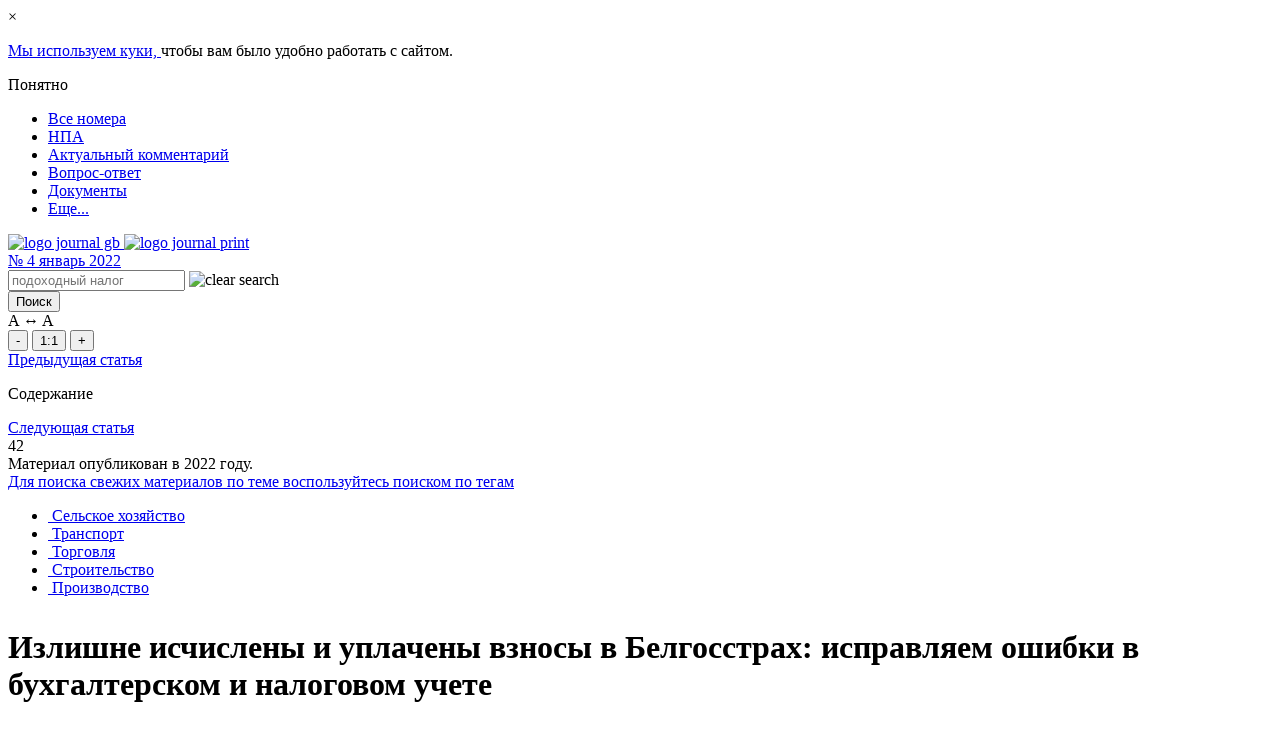

--- FILE ---
content_type: text/html; charset=UTF-8
request_url: https://www.gb.by/izdaniya/gb/izlishne-ischisleny-i-uplacheny-vznosy-v
body_size: 19891
content:
<!DOCTYPE html>
<html lang="ru">
<head>
    <meta name="viewport" content="width=device-width, initial-scale=1.0">
    <meta http-equiv="Content-type" content="text/html; charset=utf-8"/>
    <link rel="icon" href="https://www.gb.by/favicon.svg" type="image/x-icon">
        <title>Излишне исчислены и уплачены взносы в Белгосстрах</title>
<link rel="canonical" href="https://www.gb.by/izdaniya/gb/izlishne-ischisleny-i-uplacheny-vznosy-v"/>
    <meta name="description" content="Исправляем ошибки в бухгалтерском и налоговом учете"/>
    <meta name="keywords" content="страховые взносы, Белгосстрах, бухгалтерский учет, бухучет, налог на прибыль, налогообложение прибыли, Налоговый кодекс 2022, налоги 2022, сборы, пошлины"/>

    <meta property="og:url" content="https://www.gb.by/izdaniya/gb/izlishne-ischisleny-i-uplacheny-vznosy-v">
    <meta property="og:type" content="article">
    <meta property="og:title" content="Излишне исчислены и уплачены взносы в Белгосстрах: исправляем ошибки в бухгалтерском и налоговом учете">
    <meta property="og:image" content="https://www.gb.by/themes/gb/images/logo/gb_by.png">

            <link rel="preload" href="/themes/gb/fonts/PTSerifRegular/PTSerifRegular.woff" as="font" type="font/woff" crossorigin="anonymous"/>
        <link rel="preload" href="/themes/gb/fonts/PTSerifBold/PTSerifBold.woff" as="font" type="font/woff" crossorigin="anonymous"/>
        <link rel="preload" href="/themes/gb/fonts/PTSerifItalic/PTSerifItalic.woff" as="font" type="font/woff" crossorigin="anonymous"/>
        <link rel="preload" href="/themes/gb/fonts/PTSerifBoldItalic/PTSerifBoldItalic.woff" as="font" type="font/woff" crossorigin="anonymous"/>
        <link rel="preload" href="/themes/gb/css/reader-fonts.css?id=0371b631e28138552529" as="style" crossorigin="anonymous"/>
    
    <link rel="stylesheet" media="all" type="text/css" href="/themes/gb/css/reader-fonts.css?id=0371b631e28138552529"/>
    <link rel="stylesheet" media="all" type="text/css" href="/themes/gb/css/app_reader.css?id=66996d2d41c653ed9fa1"/>
    <link rel="stylesheet" media="all" type="text/css" href="/themes/gb/css/reader.css?id=a1bb5481ef856d0b0a11"/>
    <link rel="stylesheet" media="all" type="text/css" href="/themes/gb/css/reader_media.css?id=4d15f785f24057b50699"/>
    <link rel="stylesheet" media="all" type="text/css" href="/themes/gb/css/reader_stack.css?id=4e69c197b339986173f6"/>

    <link rel="stylesheet" media="all" type="text/css" href="/themes/gb/css/stubs.css?id=6613b2374dc535919556"/>
    <link rel="stylesheet" media="all" type="text/css" href="/modules/currency/vendor/css/popup.css?id=1afd3f928d8dde962dad"/>

        <link media="all" type="text/css" rel="stylesheet" href="https://www.gb.by/themes/gb/css/masha.css?id=b3256d6b55a628abc24b">
    <link media="all" type="text/css" rel="stylesheet" href="https://www.gb.by/modules/electronicjournal/vendor/css/electronic-journal-feed-material.css?id=8750973e61fc0583fe79">
    <link media="all" type="text/css" rel="stylesheet" href="https://www.gb.by/modules/commontag/vendor/css/widget-tag.css?id=7d161fa5ab9a0c4912d9">
    <link media="all" type="text/css" rel="stylesheet" href="https://www.gb.by/themes/gb/css/left-button-bookmark.css?id=8dd8e1746ffe295c6cfe">
    <link media="all" type="text/css" rel="stylesheet" href="https://www.gb.by/themes/gb/css/side-bar-left.css?id=e3a95d326aac837f849f">
    <link media="all" type="text/css" rel="stylesheet" href="https://www.gb.by/modules/electronicjournal/vendor/css/elecronic-journal-print.css?id=e00f21ee7e3b60502ee2">
    <link media="all" type="text/css" rel="stylesheet" href="https://www.gb.by/modules/widget/vendor/css/watermark.css?id=cd66915ff22287e5d418">
    <!-- Google tag (gtag.js) -->
        <script async src="https://www.googletagmanager.com/gtag/js?id=G-CLKM33W54H"></script>
        <script>
            window.dataLayer = window.dataLayer || [];
            function gtag(){dataLayer.push(arguments);}
            gtag('js', new Date());

            gtag('config', 'G-CLKM33W54H');
        </script>
    
    <script async type="text/javascript">
        (function(m,e,t,r,i,k,a){m[i]=m[i]||function(){(m[i].a=m[i].a||[]).push(arguments)};
            m[i].l=1*new Date();k=e.createElement(t),a=e.getElementsByTagName(t)[0],k.async=1,k.src=r,a.parentNode.insertBefore(k,a)})
        (window, document, "script", "https://mc.yandex.ru/metrika/tag.js", "ym");
        ym(15896161, "init", {
            clickmap:true,
            trackLinks:true,
            accurateTrackBounce:true,
            webvisor:true
        });
    </script>
    <noscript><div><img src="https://mc.yandex.ru/watch/15896161" style="position:absolute; left:-9999px;" alt="" /></div></noscript>
    
    
    <script defer src="https://www.gb.by/themes/gb/js/axios.js?id=290293b8de800612f246"></script>
    <script defer src="https://www.gb.by/themes/gb/js/jquery-ui.js?id=d276e88628b6ebacbd25"></script>
    <script defer src="https://www.gb.by/themes/gb/js/jquery-menu.js?id=36f9bfce7cb7241f23cb"></script>
    <script defer src="https://www.gb.by/themes/gb/js/jsCookie.js?id=1d7d196500b6b77864b8"></script>
    <script defer src="https://www.gb.by/themes/gb/js/bootstrap.min.js?id=7ca3cb67fb37eb1c9203"></script>
    <script defer src="https://www.gb.by/themes/gb/js/liquid-slider.min.js?id=aae9d6e0574b4e062c2f"></script>
    <script defer src="https://www.gb.by/themes/gb/js/current-device.js?id=aa49f572688bd21845a7"></script>
    <script defer src="https://www.gb.by/themes/gb/js/header-menu-reader.js?id=775092bf3c7dac397474"></script>
    <script defer src="https://www.gb.by/themes/gb/js/reader-styler.js?id=cb76e08a80ba00addb11"></script>
    <script defer src="https://www.gb.by/themes/gb/js/header-reader-search.js?id=2b902b960cf86eedb181"></script>
    <script defer src="https://www.gb.by/themes/gb/js/modal-login-stub.js?id=c5b18b0d37ab14a79408"></script>
    <script defer src="https://www.gb.by/themes/gb/js/bottom-fixed-panel.js?id=ab75b6ae88b540d7933a"></script>
    <script defer src="https://www.gb.by/themes/gb/js/side-bar-left.js?id=95af2f02e1e12bdb1b2e"></script>
    </head>
<body>
    <link media="all" type="text/css" rel="stylesheet" href="https://www.gb.by/themes/gb/css/stubs/gdpr-accept-cookie/gdpr-accept-cookie-modal.css?id=ce3655ca681236d2a38d">
<div id="gdpr-accept-cookie" class="d-none">
    <div id="gdpr-accept-close">
        <div class="gdpr-close">
            <span>×</span>
        </div>
    </div>
    <p id="gdpr-accept-message">
        <a id="gdpr-accept-link" href="/cookie-policy">
            Мы используем куки,
        </a>
        чтобы вам было удобно работать с сайтом.
    </p>
    <div id="gdpr-accept-btn">
        <span>
            Понятно
        </span>
    </div>
</div>
    
        
    <div class="content">
        <div class="main">
            <div class="book-view-wrapper">
                <div class="container reader reader-front">
                    <div class="big-container header header_block">
                        <div class="header_block col-12 col-lg-10" id="header-reader">
    <div class="header-reader_top">
        <span id="scrolltop"></span>
        <div class="header-top">
            <div class="left">
                <div id="logo">
                    <a href="/" title="Главная" rel="home"></a>
                </div>
                
<ul class="nav navbar-nav">
<li><a href="https://www.gb.by/izdaniya/all"  target="_self"> Все номера</a></li>
<li><a href="https://npa.gb.by"  target="_blank"> НПА</a></li>
<li><a href="https://www.gb.by/aktual/vse-temy"  target="_blank"> Актуальный комментарий</a></li>
<li><a href="https://www.gb.by/category/tegi-obshchie/voprosy-i-otvety"  target="_blank"> Вопрос-ответ</a></li>
<li><a href="https://www.gb.by/documents/all"  target="_blank"> Документы</a></li>
<li><a href="#"  target="_self" class="more"> Еще...</a></li>

</ul>

            </div>
        </div>
    </div>
    <div class="search_block">
        <div class="clickPanel slide-right-sidebar-label">
            <span></span>
            <span></span>
            <span></span>
        </div>
        <div class="izdamiya_logo d-lg-none">
            <a href="https://www.gb.by/izdaniya/gb/2-2026">
                <img class="izdamiya-img" src="/themes/gb/images/logo/logo_page.png" alt="logo journal gb">
                <img class="izdamiya-img--print" src="/themes/gb/images/logo/logo-print.jpg" alt="logo journal print">
            </a>
        </div>
        <div class="magazine_number d-lg-none">
            <a href="https://www.gb.by/izdaniya/gb/4-2022">
                <span class="number">№ </span>
                <span class="big"> 4</span>
                <span class="month">
                    январь 2022
                </span>
            </a>
        </div>
        <form  id="number-search" autocomplete="off" accept-charset="UTF-8" action="https://www.gb.by/search" class="search-izdaniya" method="get">
            <div class="container-inline search_box">
                <div class="form-item" id="edit-keys-wrapper">
                    <input maxlength="191" autocomplete="off" placeholder="подоходный налог" id="edit-quick-keys" class="form-text" name="text" type="text">
                                            <img
                            class="clear-search-text-header"
                            src="/themes/gb/images/close_cross_white.png"
                            alt="clear search"
                        >
                                    </div>
                <div class="form-item" id="edit-submit-wrapper">
                    <input type="submit" id="edit-quick-submit" class="form-submit" value="Поиск">
                </div>
                <a href="#" class="open-search active"></a>
                <a href="#" class="close-search"></a>
            </div>
        </form>
    </div>
</div>
                        <div id="bottom-fixed-panel" class="">
                            <div class="wrapper">
                                <div id="page-styler_btn" class="simple-block">
                                    <div class="font-size">
                                        <div class="title">
                                            <span class="small">A</span> ↔ <span class="big">A</span>
                                        </div>
                                        <div class="controls">
                                            <button type="button" name="page-styler--font-size--reduce"
                                                    class="control reduce" title="Уменьшить текст">-
                                            </button>
                                            <button type="button" name="page-styler--font-size--reset" class="control reset"
                                                    title="По умолчанию">1:1
                                            </button>
                                            <button type="button" name="page-styler--font-size--increase"
                                                    class="control increase" title="Увеличить текст">+
                                            </button>
                                        </div>
                                    </div>
                                </div>
                                <div class="favorite item add-bookmark">
                                    <a href="#" class="bookmark-button"></a>
                                </div>
                                    <div class="word item">
        <a href="https://www.gb.by/word/27415/journalMaterial"></a>
    </div>
                                <div class="up item" id="bottom-fixed-panel-up">
                                    <span></span>
                                </div>
                            </div>
                        </div>
                        <div class="big-container content_journal">
                                <div class="col-xs-12 col-md-12 col-lg-10 position-relative rubrication_content"
         data-nid="548306"
         itemscope itemtype="http://schema.org/Article">
        <div class="book-articles book-list-of-pages position-relative  row">
            <div class="articles-counter">
                <div class="prev">
                                            <a href="https://www.gb.by/izdaniya/gb/eek-prinimaet-mery-protivodeystviya-sero">Предыдущая статья</a>
                                    </div>
                <div class="content-center">
                    <p>Содержание</p>
                </div>
                <div class="next">
                                            <a href="https://www.gb.by/izdaniya/gb/dokumentalnoe-oformlenie-i-bukhgalterski-1">Следующая статья</a>
                                    </div>
            </div>

                                            <div><div class="info-print" style="display: none;">
        <span class="info-print__url">
                            http://www.gb.by/url/548306
                    </span>
        <span class="info-print__date">
                            <div>
                    Дата публикации: <span class="year">21.01.2022</span>
                </div>
                    </span>
    </div>
</div>
                        <div class="centered material-selection">
                <div class="info">
                    <div id="page-number">
                        <span class="number">42</span>
                    </div>
                                            <div id="old-post">
                            <div class="message">
                                <div class="wrapper">
                                    Материал опубликован в <span class="year">2022</span>
                                    году.<br>
                                    <a href="/tegi">Для поиска свежих материалов по теме воспользуйтесь поиском по
                                        тегам</a>
                                </div>
                            </div>
                        </div>
                                    </div>
                                    <div class="industry-cat">
                        <ul>
                                                            <li>
                                    <a href="/otraslevaya-rubrikatsiya/selskoe-khozyaistvo">
                                        <img src="https://www.gb.by/assets/media/taxonomy/otrasl6.png"
                                             alt=""/>
                                        <span class="text">Сельское хозяйство</span>
                                    </a>
                                </li>
                                                            <li>
                                    <a href="/otraslevaya-rubrikatsiya/transport">
                                        <img src="https://www.gb.by/assets/media/taxonomy/otrasl5.png"
                                             alt=""/>
                                        <span class="text">Транспорт</span>
                                    </a>
                                </li>
                                                            <li>
                                    <a href="/otraslevaya-rubrikatsiya/torgovlya">
                                        <img src="https://www.gb.by/assets/media/taxonomy/otrasl3.png"
                                             alt=""/>
                                        <span class="text">Торговля</span>
                                    </a>
                                </li>
                                                            <li>
                                    <a href="/otraslevaya-rubrikatsiya/stroitelstvo">
                                        <img src="https://www.gb.by/assets/media/taxonomy/otrasl2.png"
                                             alt=""/>
                                        <span class="text">Строительство</span>
                                    </a>
                                </li>
                                                            <li>
                                    <a href="/otraslevaya-rubrikatsiya/proizvodstvo">
                                        <img src="https://www.gb.by/assets/media/taxonomy/otrasl4.png"
                                             alt=""/>
                                        <span class="text">Производство</span>
                                    </a>
                                </li>
                                                    </ul>
                    </div>
                                <h1 itemprop="headline"><p>Излишне исчислены и уплачены взносы в Белгосстрах: исправляем ошибки в бухгалтерском и налоговом учете</p></h1>
                
                <div id="wrapper-masha"
                    data-nid="548306"
                    class=""
                >
                                            <div class="d-inline-block" itemprop="author" itemscope itemtype="http://schema.org/Person">
                            <em itemprop="name"> Ирина Красильщикова, консультант ООО «БелАудитАльянс </em>
                        </div>
                                        <div class="lead">
                        <p>Каждая допущенная в бухгалтерском учете ошибка в обязательном порядке должна быть исправлена. Не случайно этому факту уделяется большое значение. Во-первых, ее последствия могут влиять и на налоговый учет, во-вторых, порядок внесения исправлений регламентирован. Он закреплен в отдельном Национальном стандарте бухгалтерского учета и отчетности. Как на практике решаются такие вопросы &ndash; рассматривает автор.</p>
                    </div>
                    <div class="tags">
                                    <span class="tag-title">Теги:</span>
            
            <a class="tag-link"
               href="https://www.gb.by/category/tegi-obshchie/strakhovye-vznosy"
                           >
                                  страховые взносы
                           </a>
                                    <span>,</span>
            
            <a class="tag-link"
               href="https://www.gb.by/category/tegi-obshchie/belgosstrakh-0"
                           >
                                  Белгосстрах
                           </a>
                                    <span>,</span>
            
            <a class="tag-link"
               href="https://www.gb.by/category/tegi-obshchie/nalog-na-pribyl"
                           >
                                  налог на прибыль
                           </a>
                                    <span>,</span>
            
            <a class="tag-link"
               href="https://www.gb.by/category/tegi-obshchie/schet-25"
                           >
                                  счет 25
                           </a>
                                    <span>,</span>
            
            <a class="tag-link"
               href="https://www.gb.by/category/tegi-obshchie/schet-26"
                           >
                                  счет 26
                           </a>
                                    <span>,</span>
            
            <a class="tag-link"
               href="https://www.gb.by/category/tegi-obshchie/schet-08"
                           >
                                  счет 08
                           </a>
                                    <span>,</span>
            
            <a class="tag-link"
               href="https://www.gb.by/category/tegi-obshchie/schet-20"
                           >
                                  счет 20
                           </a>
                                    <span>,</span>
            
            <a class="tag-link"
               href="https://www.gb.by/category/tegi-obshchie/schet-23"
                           >
                                  счет 23
                           </a>
                                    <span>,</span>
            
            <a class="tag-link"
               href="https://www.gb.by/category/tegi-obshchie/schet-76"
                           >
                                  счет 76
                           </a>
                                    <span>,</span>
            
            <a class="tag-link"
               href="https://www.gb.by/category/tegi-obshchie/schet-84"
                           >
                                  счет 84
                           </a>
                                    <span>,</span>
            
            <a class="tag-link"
               href="https://www.gb.by/category/tegi-obshchie/oshibki"
                           >
                                  ошибки
                           </a>
                                    <span>,</span>
            
            <a class="tag-link"
               href="https://www.gb.by/category/tegi-obshchie/nalogovyy-kodeks-2022"
                           >
                                  Налоговый кодекс 2022
                           </a>
            </div>
                                                                        <div class="content-body" itemprop="articleBody">
                                <p><strong>Общие положения по определению страхового тарифа</strong></p>

<p>Страховой тариф по обязательному страхованию от несчастных случаев на производстве и профессиональных заболеваний установлен:</p>

<p>1) для страхователей &ndash; бюджетных организаций &ndash; 0,1 %;</p>

<p>2) иных страхователей &ndash; 0,6 % (<a href="https://npa.gb.by/documents/p30600531" target="_blank">подп.&nbsp;1.1 п.&nbsp;1 Указа №&nbsp;531</a> <strong>[1]</strong>).</p>

<p>&lt;&hellip;&gt;</p>

<p>Полный текст читайте в журнале &laquo;Главный Бухгалтер&raquo;, № 4/ 2022.</p>
                            </div>
                                                            <div class="gb-node-message">
        <div id="access_denied">
    <div class="left">
        <h2><strong>Нужен срочный доступ к материалу? </strong></h2>

<p>Воспользуйтесь автоматической системой получения доступа ко всем материалам портала GB.BY 24/7.</p>

<p>Мгновенное подключение на 10 дней через ЕРИП за 37 руб. 80 коп.</p>

<p><strong><a href="https://id.agvg.by/erip?product_id=207" onclick="gtag('event','erip_banner'); yaCounter15896161.reachGoal('erip-eljurnal'); return true;" target="_blank">Оплатить и получить доступ</a></strong></p>
    </div>
    <div class="right">
        <h2>У меня есть подписка</h2>
        <form action="https://www.gb.by/api/auth/login" method="post" id="log_in">
            <input type="hidden" name="_token" value="zrS5vnDhYXniBIOre6Z3exyb8i6WOd1IlG893ird">
            <div class="errors"></div>
            <div class="input-group input-text">
                <input type="text" class="form-control" id="ad_email" name="email"
                       placeholder="Адрес эл.почты">
            </div>
            <div class="input-group input-pass">
                <input type="password" class="form-control" id="ad_password" name="password"
                       placeholder="Пароль">
            </div>
            <input type="hidden" name="current-url" value="https://www.gb.by/izdaniya/gb/izlishne-ischisleny-i-uplacheny-vznosy-v">
            <button type="submit" form="log_in" class="btn btn-primary">
                Вход
            </button>
        </form>
    </div>
</div>

    </div>

                                                                                        </div>
                <div class="tags">
                                    <span class="tag-title">Теги:</span>
            
            <a class="tag-link"
               href="https://www.gb.by/category/tegi-obshchie/strakhovye-vznosy"
                                  itemprop="about"
                   itemscope
                   itemtype="https://schema.org/Thing"
                           >
                                  <span itemprop="name">
                       страховые взносы
                   </span>
                           </a>
                                    <span>,</span>
            
            <a class="tag-link"
               href="https://www.gb.by/category/tegi-obshchie/belgosstrakh-0"
                                  itemprop="about"
                   itemscope
                   itemtype="https://schema.org/Thing"
                           >
                                  <span itemprop="name">
                       Белгосстрах
                   </span>
                           </a>
                                    <span>,</span>
            
            <a class="tag-link"
               href="https://www.gb.by/category/tegi-obshchie/nalog-na-pribyl"
                                  itemprop="about"
                   itemscope
                   itemtype="https://schema.org/Thing"
                           >
                                  <span itemprop="name">
                       налог на прибыль
                   </span>
                           </a>
                                    <span>,</span>
            
            <a class="tag-link"
               href="https://www.gb.by/category/tegi-obshchie/schet-25"
                                  itemprop="about"
                   itemscope
                   itemtype="https://schema.org/Thing"
                           >
                                  <span itemprop="name">
                       счет 25
                   </span>
                           </a>
                                    <span>,</span>
            
            <a class="tag-link"
               href="https://www.gb.by/category/tegi-obshchie/schet-26"
                                  itemprop="about"
                   itemscope
                   itemtype="https://schema.org/Thing"
                           >
                                  <span itemprop="name">
                       счет 26
                   </span>
                           </a>
                                    <span>,</span>
            
            <a class="tag-link"
               href="https://www.gb.by/category/tegi-obshchie/schet-08"
                                  itemprop="about"
                   itemscope
                   itemtype="https://schema.org/Thing"
                           >
                                  <span itemprop="name">
                       счет 08
                   </span>
                           </a>
                                    <span>,</span>
            
            <a class="tag-link"
               href="https://www.gb.by/category/tegi-obshchie/schet-20"
                                  itemprop="about"
                   itemscope
                   itemtype="https://schema.org/Thing"
                           >
                                  <span itemprop="name">
                       счет 20
                   </span>
                           </a>
                                    <span>,</span>
            
            <a class="tag-link"
               href="https://www.gb.by/category/tegi-obshchie/schet-23"
                                  itemprop="about"
                   itemscope
                   itemtype="https://schema.org/Thing"
                           >
                                  <span itemprop="name">
                       счет 23
                   </span>
                           </a>
                                    <span>,</span>
            
            <a class="tag-link"
               href="https://www.gb.by/category/tegi-obshchie/schet-76"
                                  itemprop="about"
                   itemscope
                   itemtype="https://schema.org/Thing"
                           >
                                  <span itemprop="name">
                       счет 76
                   </span>
                           </a>
                                    <span>,</span>
            
            <a class="tag-link"
               href="https://www.gb.by/category/tegi-obshchie/schet-84"
                                  itemprop="about"
                   itemscope
                   itemtype="https://schema.org/Thing"
                           >
                                  <span itemprop="name">
                       счет 84
                   </span>
                           </a>
                                    <span>,</span>
            
            <a class="tag-link"
               href="https://www.gb.by/category/tegi-obshchie/oshibki"
                                  itemprop="about"
                   itemscope
                   itemtype="https://schema.org/Thing"
                           >
                                  <span itemprop="name">
                       ошибки
                   </span>
                           </a>
                                    <span>,</span>
            
            <a class="tag-link"
               href="https://www.gb.by/category/tegi-obshchie/nalogovyy-kodeks-2022"
                                  itemprop="about"
                   itemscope
                   itemtype="https://schema.org/Thing"
                           >
                                  <span itemprop="name">
                       Налоговый кодекс 2022
                   </span>
                           </a>
            </div>
                <div id="social">
                    <span class="yashare-auto-init"
                        data-yashareL10n="ru"
                        data-yashareType="none"
                        data-yashareTheme="counter"
                        data-yashareQuickServices="odnoklassniki,facebook,twitter,vkontakte"></span>
                    <script defer type="text/javascript" src="//yandex.st/share/share.js" charset="utf-8"></script>
                </div>
            </div>
            <div class="articles-links">
                <div class="prev">
                                            <a href="https://www.gb.by/izdaniya/gb/eek-prinimaet-mery-protivodeystviya-sero">Предыдущая статья</a><br>
                        <a href="https://www.gb.by/izdaniya/gb/eek-prinimaet-mery-protivodeystviya-sero" class="prev-article">
                            ЕЭК принимает меры противодействия серому рынку сертификатов и деклараций
                        </a>
                                    </div>
                <div class="next">
                                            <a href="https://www.gb.by/izdaniya/gb/dokumentalnoe-oformlenie-i-bukhgalterski-1">Следующая статья</a><br>
                        <a href="https://www.gb.by/izdaniya/gb/dokumentalnoe-oformlenie-i-bukhgalterski-1" class="next-article">
                            Документальное оформление и бухгалтерский учет приобретения и выдачи подарков работникам
                        </a>
                                    </div>
            </div>
                            <div id="docs" class="field field-type-text field-field-statya-docs">
    <div class="box">
        <div class="wrapper">
            <div class="title"><span class="masha_index masha_index11" rel="11"></span>
                Документы к статье
                <div class="close" id='docs_close'></div>
            </div>
            <div class="content">
                <p><strong>[1]</strong>&nbsp;<a href="https://npa.gb.by/documents/p30600531" target="_blank">Указ Президента Республики Беларусь от 25.08.2006 №&nbsp;531</a> &laquo;Об установлении размеров страховых тарифов, страховых взносов, лимитов ответственности по отдельным видам обязательного страхования&raquo; (далее &ndash; Указ №&nbsp;531)</p>

<p><strong>[2]</strong>&nbsp;<a href="https://npa.gb.by/documents/p30600530#%D0%97%D0%B0%D0%B3_%D0%A3%D1%82%D0%B2_1" target="_blank">Положение </a>о страховой деятельности в Республике Беларусь, утвержденное Указом Президента Республики Беларусь от 25.08.2006 №&nbsp;530 (далее &ndash; Положение №&nbsp;530)</p>

<p><strong>[3]</strong>&nbsp;<a href="https://npa.gb.by/documents/p30600531#%D0%A3%D1%82%D0%B2_10" target="_blank">Правила </a>установления надбавок к страховым тарифам по обязательному страхованию от несчастных случаев на производстве и профессиональных заболеваний и скидок с этих тарифов, утвержденные Указом №&nbsp;531 (далее &ndash; Правила №&nbsp;531)</p>

<p><strong>[4]</strong>&nbsp;<a href="https://npa.gb.by/documents/W21124548#%D0%97%D0%B0%D0%B3_%D0%A3%D1%82%D0%B2_1" target="_blank">Инструкция </a>о порядке применения типового плана счетов бухгалтерского учета, утвержденная постановлением Минфина Республики Беларусь от 29.06.2011 №&nbsp;50 (далее &ndash; Инструкция №&nbsp;50)</p>

<p><strong>[5]</strong>&nbsp;<a href="https://npa.gb.by/documents/hk0900071#&amp;" target="_blank">Налоговый кодекс Республики Беларусь</a> (далее &ndash; НК)</p>

<p><strong>[6]</strong>&nbsp;<a href="https://npa.gb.by/documents/W21428368#%D0%97%D0%B0%D0%B3_%D0%A3%D1%82%D0%B2_1" target="_blank">Национальный стандарт</a> бухгалтерского учета и отчетности &laquo;Учетная политика организации, изменения в учетных оценках, ошибки&raquo;, утвержденный постановлением Минфина Респуб-лики Беларусь от 10.12.2013 №&nbsp;80 (далее &ndash; НСБУ №&nbsp;80)</p>
            </div>
        </div>
    </div>
    <div id="blur-field"></div>
</div>
                    </div>
    </div>
    <div class="left-button-bookmark">
    <div class="add-bookmark">
        <span class="bookmark-button">Сохранить закладку</span>
    </div>
    <div class="bookmarks">
        <span class="bookmark-button">Мои закладки</span>
    </div>
</div>
    <div id="side-bar" style="display: none">
    <div class="side-bar-title">
        <span class="slide-panel-control">Панель инструментов</span>
    </div>
    <div class="slide-panel-control-close position-absolute" >
        <img width="18" height="18" src="/themes/gb/images/close_default.png" alt="close icon">
    </div>
            <div class="side-bar-content">
            <div class="side-bar-content-back">
                <p>Назад</p>
            </div>
            <div class="header_article book-article">
                Содержание:
                № 4
                (1)
                2022
            </div>
            <div>
                <ul>
                                                                                                                                                                    <li class="book-article type-great">
                                                        <div class="book-article ">
                                                                    <span class="book-article-text">
                                        <a class="book-article-link" href="https://www.gb.by/izdaniya/gb/kolonka-glavnogo-redaktora-4-61">
                                            КОЛОНКА ГЛАВНОГО РЕДАКТОРА
                                                                                    </a>
                                    </span>
                                                                <div class="d-flex justify-content-end">
                                    <span class="book-article-page">
                                        3
                                    </span>
                                </div>
                            </div>
                        </li>
                                                                                                    <li class="book-article type-great">
                                                        <div class="book-article ">
                                                                    <span class="book-article-text">ВОПРОС НЕДЕЛИ</span>
                                                                <div class="d-flex justify-content-end">
                                    <span class="book-article-page">
                                        7
                                    </span>
                                </div>
                            </div>
                        </li>
                                                                        <li class="book-article type-article">
                                                        <div class="book-article ">
                                                                    <span class="book-article-text">
                                        <a class="book-article-link" href="https://www.gb.by/izdaniya/gb/obyazatelno-li-predstavlyat-prilozheniya-1">
                                            Обязательно ли представлять приложения к учетной политике в ИМНС?
                                                                                    </a>
                                    </span>
                                                                <div class="d-flex justify-content-end">
                                    <span class="book-article-page">
                                        7
                                    </span>
                                </div>
                            </div>
                        </li>
                                                                                                    <li class="book-article type-great">
                                                        <div class="book-article ">
                                                                    <span class="book-article-text">
                                        <a class="book-article-link" href="https://www.gb.by/izdaniya/gb/novosti-2-74">
                                            НОВОСТИ
                                                                                    </a>
                                    </span>
                                                                <div class="d-flex justify-content-end">
                                    <span class="book-article-page">
                                        8
                                    </span>
                                </div>
                            </div>
                        </li>
                                                                                                    <li class="book-article type-great">
                                                        <div class="book-article ">
                                                                    <span class="book-article-text">ТЕМА НОМЕРА: НАЛОГИ-2022</span>
                                                                <div class="d-flex justify-content-end">
                                    <span class="book-article-page">
                                        10
                                    </span>
                                </div>
                            </div>
                        </li>
                                                                        <li class="book-article type-article">
                                                        <div class="book-article ">
                                                                    <span class="book-article-text">
                                        <a class="book-article-link" href="https://www.gb.by/izdaniya/gb/nk-2022-pri-ischislenii-podokhodnogo-nal-1">
                                            НК-2022: при исчислении подоходного налога учтите изменения, произошедшие в составе льгот
                                                                                            <em>[Срочно и важно]</em>
                                                                                    </a>
                                    </span>
                                                                <div class="d-flex justify-content-end">
                                    <span class="book-article-page">
                                        10
                                    </span>
                                </div>
                            </div>
                        </li>
                                                                        <li class="book-article type-article">
                                                        <div class="book-article ">
                                                                    <span class="book-article-text">
                                        <a class="book-article-link" href="https://www.gb.by/izdaniya/gb/nalog-na-nedvizhimost-2022-osnovnye-izme-1">
                                            Налог на недвижимость-2022: основные изменения для организаций
                                                                                            <em>[Срочно и важно]</em>
                                                                                    </a>
                                    </span>
                                                                <div class="d-flex justify-content-end">
                                    <span class="book-article-page">
                                        16
                                    </span>
                                </div>
                            </div>
                        </li>
                                                                        <li class="book-article type-article">
                                                        <div class="book-article ">
                                                                    <span class="book-article-text">
                                        <a class="book-article-link" href="https://www.gb.by/izdaniya/gb/zemelnyy-nalog-2022-chto-izmenilos-v-por">
                                            Земельный налог-2022: что изменилось в порядке исчисления и уплаты?
                                                                                            <em>[Срочно и важно]</em>
                                                                                    </a>
                                    </span>
                                                                <div class="d-flex justify-content-end">
                                    <span class="book-article-page">
                                        21
                                    </span>
                                </div>
                            </div>
                        </li>
                                                                                                    <li class="book-article type-great">
                                                        <div class="book-article ">
                                                                    <span class="book-article-text">СОБЫТИЯ. ПОДРОБНОСТИ</span>
                                                                <div class="d-flex justify-content-end">
                                    <span class="book-article-page">
                                        26
                                    </span>
                                </div>
                            </div>
                        </li>
                                                                        <li class="book-article type-article">
                                                        <div class="book-article ">
                                                                    <span class="book-article-text">
                                        <a class="book-article-link" href="https://www.gb.by/izdaniya/gb/s-1-yanvarya-ustanovleny-nadbavki-i-dopl-1">
                                            С 1 января установлены надбавки и доплата работникам в сфере соцобслуживания
                                                                                    </a>
                                    </span>
                                                                <div class="d-flex justify-content-end">
                                    <span class="book-article-page">
                                        26
                                    </span>
                                </div>
                            </div>
                        </li>
                                                                                                    <li class="book-article type-great">
                                                        <div class="book-article ">
                                                                    <span class="book-article-text">КОММЕНТАРИИ К НОРМАТИВНЫМ ДОКУМЕНТАМ</span>
                                                                <div class="d-flex justify-content-end">
                                    <span class="book-article-page">
                                        27
                                    </span>
                                </div>
                            </div>
                        </li>
                                                                        <li class="book-article type-article">
                                                        <div class="book-article ">
                                                                    <span class="book-article-text">
                                        <a class="book-article-link" href="https://www.gb.by/izdaniya/gb/forma-12-tek-izmeneniya-v-2022-godu-v-sl-1">
                                            Форма 12-тэк: изменения в 2022 году в случае сдачи имущества в аренду
                                                                                            <em>[Срочно и важно]</em>
                                                                                    </a>
                                    </span>
                                                                <div class="d-flex justify-content-end">
                                    <span class="book-article-page">
                                        27
                                    </span>
                                </div>
                            </div>
                        </li>
                                                                                                    <li class="book-article type-great">
                                                        <div class="book-article ">
                                                                    <span class="book-article-text">ГТК РАЗЪЯСНЯЕТ</span>
                                                                <div class="d-flex justify-content-end">
                                    <span class="book-article-page">
                                        30
                                    </span>
                                </div>
                            </div>
                        </li>
                                                                        <li class="book-article type-article">
                                                        <div class="book-article ">
                                                                    <span class="book-article-text">
                                        <a class="book-article-link" href="https://www.gb.by/izdaniya/gb/o-primenenii-specialnyx-mer-v-otnosenii-">
                                            О применении специальных мер в отношении отдельных видов товаров
                                                                                    </a>
                                    </span>
                                                                <div class="d-flex justify-content-end">
                                    <span class="book-article-page">
                                        30
                                    </span>
                                </div>
                            </div>
                        </li>
                                                                                                    <li class="book-article type-great">
                                                        <div class="book-article ">
                                                                    <span class="book-article-text">СОБЫТИЯ. ПОДРОБНОСТИ</span>
                                                                <div class="d-flex justify-content-end">
                                    <span class="book-article-page">
                                        31
                                    </span>
                                </div>
                            </div>
                        </li>
                                                                        <li class="book-article type-article">
                                                        <div class="book-article ">
                                                                    <span class="book-article-text">
                                        <a class="book-article-link" href="https://www.gb.by/izdaniya/gb/razrabotan-proekt-ukaza-po-isklyucheniyu-1">
                                            Разработан проект указа по исключению недобросовестного посредничества при закупках
                                                                                    </a>
                                    </span>
                                                                <div class="d-flex justify-content-end">
                                    <span class="book-article-page">
                                        31
                                    </span>
                                </div>
                            </div>
                        </li>
                                                                                                    <li class="book-article type-great">
                                                        <div class="book-article ">
                                                                    <span class="book-article-text">МИНФИН РАЗЪЯСНЯЕТ</span>
                                                                <div class="d-flex justify-content-end">
                                    <span class="book-article-page">
                                        32
                                    </span>
                                </div>
                            </div>
                        </li>
                                                                        <li class="book-article type-article">
                                                        <div class="book-article ">
                                                                    <span class="book-article-text">
                                        <a class="book-article-link" href="https://www.gb.by/izdaniya/gb/o-nekotoryx-voprosax-sostavleniya-pervic">
                                            О некоторых вопросах составления первичного учетного документа единолично
                                                                                            <em>[Срочно и важно]</em>
                                                                                    </a>
                                    </span>
                                                                <div class="d-flex justify-content-end">
                                    <span class="book-article-page">
                                        32
                                    </span>
                                </div>
                            </div>
                        </li>
                                                                                                    <li class="book-article type-great">
                                                        <div class="book-article ">
                                                                    <span class="book-article-text">ВОПРОС-ОТВЕТ</span>
                                                                <div class="d-flex justify-content-end">
                                    <span class="book-article-page">
                                        33
                                    </span>
                                </div>
                            </div>
                        </li>
                                                                        <li class="book-article type-article">
                                                        <div class="book-article ">
                                                                    <span class="book-article-text">
                                        <a class="book-article-link" href="https://www.gb.by/izdaniya/gb/kak-ne-narushit-srok-vyplaty-zarabotnoy--1">
                                            Как не нарушить срок выплаты заработной платы
                                                                                    </a>
                                    </span>
                                                                <div class="d-flex justify-content-end">
                                    <span class="book-article-page">
                                        33
                                    </span>
                                </div>
                            </div>
                        </li>
                                                                        <li class="book-article type-article">
                                                        <div class="book-article ">
                                                                    <span class="book-article-text">
                                        <a class="book-article-link" href="https://www.gb.by/izdaniya/gb/opredelyaem-razmer-odnomesyachnogo-vykho-1">
                                            Определяем размер одномесячного выходного пособия
                                                                                    </a>
                                    </span>
                                                                <div class="d-flex justify-content-end">
                                    <span class="book-article-page">
                                        34
                                    </span>
                                </div>
                            </div>
                        </li>
                                                                        <li class="book-article type-article">
                                                        <div class="book-article ">
                                                                    <span class="book-article-text">
                                        <a class="book-article-link" href="https://www.gb.by/izdaniya/gb/bukhgalterskiy-uchet-spisaniya-osnovnogo-1">
                                            Бухгалтерский учет списания основного средства
                                                                                    </a>
                                    </span>
                                                                <div class="d-flex justify-content-end">
                                    <span class="book-article-page">
                                        35
                                    </span>
                                </div>
                            </div>
                        </li>
                                                                        <li class="book-article type-article">
                                                        <div class="book-article ">
                                                                    <span class="book-article-text">
                                        <a class="book-article-link" href="https://www.gb.by/izdaniya/gb/otrazhenie-kursovykh-raznits-chislyashch-1">
                                            Отражение курсовых разниц, числящихся на счете 97, в годовой отчетности
                                                                                    </a>
                                    </span>
                                                                <div class="d-flex justify-content-end">
                                    <span class="book-article-page">
                                        36
                                    </span>
                                </div>
                            </div>
                        </li>
                                                                        <li class="book-article type-article">
                                                        <div class="book-article ">
                                                                    <span class="book-article-text">
                                        <a class="book-article-link" href="https://www.gb.by/izdaniya/gb/formirovanie-tsen-na-stroitelnye-materia-1">
                                            Формирование цен на строительные материалы и транспортные расходы
                                                                                    </a>
                                    </span>
                                                                <div class="d-flex justify-content-end">
                                    <span class="book-article-page">
                                        37
                                    </span>
                                </div>
                            </div>
                        </li>
                                                                        <li class="book-article type-article">
                                                        <div class="book-article ">
                                                                    <span class="book-article-text">
                                        <a class="book-article-link" href="https://www.gb.by/izdaniya/gb/nado-li-ischislyat-strakhovye-vznosy-s-d-1">
                                            Надо ли исчислять страховые взносы с дивидендов в 2022 году
                                                                                    </a>
                                    </span>
                                                                <div class="d-flex justify-content-end">
                                    <span class="book-article-page">
                                        39
                                    </span>
                                </div>
                            </div>
                        </li>
                                                                                                    <li class="book-article type-great">
                                                        <div class="book-article ">
                                                                    <span class="book-article-text">СОБЫТИЯ. ПОДРОБНОСТИ</span>
                                                                <div class="d-flex justify-content-end">
                                    <span class="book-article-page">
                                        40
                                    </span>
                                </div>
                            </div>
                        </li>
                                                                        <li class="book-article type-article">
                                                        <div class="book-article ">
                                                                    <span class="book-article-text">
                                        <a class="book-article-link" href="https://www.gb.by/izdaniya/gb/eek-prinimaet-mery-protivodeystviya-sero-1">
                                            ЕЭК принимает меры противодействия серому рынку сертификатов и деклараций
                                                                                    </a>
                                    </span>
                                                                <div class="d-flex justify-content-end">
                                    <span class="book-article-page">
                                        40
                                    </span>
                                </div>
                            </div>
                        </li>
                                                                        <li class="book-article type-great">
                                                        <div class="book-article ">
                                                                    <span class="book-article-text">СПЕЦИАЛЬНАЯ РУБРИКА ЖУРНАЛА «ГЛАВНЫЙ БУХГАЛТЕР»</span>
                                                                <div class="d-flex justify-content-end">
                                    <span class="book-article-page">
                                        42
                                    </span>
                                </div>
                            </div>
                        </li>
                                                                        <li class="book-article type-small">
                                                        <div class="book-article ">
                                                                    <span class="book-article-text">Бухучет: ведем по-новому</span>
                                                                <div class="d-flex justify-content-end">
                                    <span class="book-article-page">
                                        42
                                    </span>
                                </div>
                            </div>
                        </li>
                                                                        <li class="book-article type-article">
                                                        <div class="book-article ">
                                                                    <span class="book-article-text">
                                        <a class="book-article-link" href="https://www.gb.by/izdaniya/gb/izlishne-ischisleny-i-uplacheny-vznosy-v-1">
                                            Излишне исчислены и уплачены взносы в Белгосстрах: исправляем ошибки в бухгалтерском и налоговом учете
                                                                                    </a>
                                    </span>
                                                                <div class="d-flex justify-content-end">
                                    <span class="book-article-page">
                                        42
                                    </span>
                                </div>
                            </div>
                        </li>
                                                                        <li class="book-article type-article">
                                                        <div class="book-article ">
                                                                    <span class="book-article-text">
                                        <a class="book-article-link" href="https://www.gb.by/izdaniya/gb/dokumentalnoe-oformlenie-i-buxgalterskii">
                                            Документальное оформление и бухгалтерский учет приобретения и выдачи подарков работникам
                                                                                    </a>
                                    </span>
                                                                <div class="d-flex justify-content-end">
                                    <span class="book-article-page">
                                        45
                                    </span>
                                </div>
                            </div>
                        </li>
                                                                        <li class="book-article type-article">
                                                        <div class="book-article ">
                                                                    <span class="book-article-text">
                                        <a class="book-article-link" href="https://www.gb.by/izdaniya/gb/kogda-arendnaya-plata-mozhet-uchityvatsy-1">
                                            Когда арендная плата может учитываться по-разному
                                                                                    </a>
                                    </span>
                                                                <div class="d-flex justify-content-end">
                                    <span class="book-article-page">
                                        49
                                    </span>
                                </div>
                            </div>
                        </li>
                                                                        <li class="book-article type-article">
                                                        <div class="book-article ">
                                                                    <span class="book-article-text">
                                        <a class="book-article-link" href="https://www.gb.by/izdaniya/gb/nayti-i-obezvredit-oshibki-pri-nachislen-1">
                                            Найти и обезвредить ошибки при начислении страховых взносов в ФСЗН
                                                                                    </a>
                                    </span>
                                                                <div class="d-flex justify-content-end">
                                    <span class="book-article-page">
                                        55
                                    </span>
                                </div>
                            </div>
                        </li>
                                                                                                    <li class="book-article type-great">
                                                        <div class="book-article ">
                                                                    <span class="book-article-text">
                                        <a class="book-article-link" href="https://www.gb.by/izdaniya/gb/obzor-tekushchego-zakonodatelstva-2-72">
                                            ОБЗОР ТЕКУЩЕГО ЗАКОНОДАТЕЛЬСТВА
                                                                                    </a>
                                    </span>
                                                                <div class="d-flex justify-content-end">
                                    <span class="book-article-page">
                                        57
                                    </span>
                                </div>
                            </div>
                        </li>
                                                                                                    <li class="book-article type-great">
                                                        <div class="book-article ">
                                                                    <span class="book-article-text">ПРАКТИКУМ ДЛЯ БУХГАЛТЕРА</span>
                                                                <div class="d-flex justify-content-end">
                                    <span class="book-article-page">
                                        59
                                    </span>
                                </div>
                            </div>
                        </li>
                                                                        <li class="book-article type-article">
                                                        <div class="book-article ">
                                                                    <span class="book-article-text">
                                        <a class="book-article-link" href="https://www.gb.by/izdaniya/gb/prostye-voprosy-o-poryadke-ischisleniya--1">
                                            Простые вопросы о порядке исчисления среднего заработка, ответы на которые всегда забываются
                                                                                    </a>
                                    </span>
                                                                <div class="d-flex justify-content-end">
                                    <span class="book-article-page">
                                        59
                                    </span>
                                </div>
                            </div>
                        </li>
                                                                                                    <li class="book-article type-great">
                                                        <div class="book-article ">
                                                                    <span class="book-article-text">У ВАС ПРОВЕРКА</span>
                                                                <div class="d-flex justify-content-end">
                                    <span class="book-article-page">
                                        64
                                    </span>
                                </div>
                            </div>
                        </li>
                                                                        <li class="book-article type-article">
                                                        <div class="book-article ">
                                                                    <span class="book-article-text">
                                        <a class="book-article-link" href="https://www.gb.by/izdaniya/gb/proverki-vyyavlyayut-narusheniya-v-oform-1">
                                            Проверки выявляют нарушения в оформлении ПУД
                                                                                    </a>
                                    </span>
                                                                <div class="d-flex justify-content-end">
                                    <span class="book-article-page">
                                        64
                                    </span>
                                </div>
                            </div>
                        </li>
                                                                                                    <li class="book-article type-great">
                                                        <div class="book-article ">
                                                                    <span class="book-article-text">СОВЕТЫ ОПЫТНОГО БУХГАЛТЕРА</span>
                                                                <div class="d-flex justify-content-end">
                                    <span class="book-article-page">
                                        68
                                    </span>
                                </div>
                            </div>
                        </li>
                                                                        <li class="book-article type-article">
                                                        <div class="book-article ">
                                                                    <span class="book-article-text">
                                        <a class="book-article-link" href="https://www.gb.by/izdaniya/gb/arenda-spetstekhniki-u-rezidenta-rossii--1">
                                            Аренда спецтехники у резидента России: какие налоги необходимо уплатить
                                                                                    </a>
                                    </span>
                                                                <div class="d-flex justify-content-end">
                                    <span class="book-article-page">
                                        68
                                    </span>
                                </div>
                            </div>
                        </li>
                                                                                                    <li class="book-article type-great">
                                                        <div class="book-article ">
                                                                    <span class="book-article-text">ПАМЯТКА ДЛЯ БУХГАЛТЕРА</span>
                                                                <div class="d-flex justify-content-end">
                                    <span class="book-article-page">
                                        73
                                    </span>
                                </div>
                            </div>
                        </li>
                                                                        <li class="book-article type-article">
                                                        <div class="book-article ">
                                                                    <span class="book-article-text">
                                        <a class="book-article-link" href="https://www.gb.by/izdaniya/gb/uchet-poter-ot-braka-gotovoy-produktsii--1">
                                            Учет потерь от брака готовой продукции: что нужно знать бухгалтеру
                                                                                    </a>
                                    </span>
                                                                <div class="d-flex justify-content-end">
                                    <span class="book-article-page">
                                        73
                                    </span>
                                </div>
                            </div>
                        </li>
                                                                                                    <li class="book-article type-great">
                                                        <div class="book-article ">
                                                                    <span class="book-article-text">СПРАВОЧНИК БУХГАЛТЕРА</span>
                                                                <div class="d-flex justify-content-end">
                                    <span class="book-article-page">
                                        75
                                    </span>
                                </div>
                            </div>
                        </li>
                                                                        <li class="book-article type-article">
                                                        <div class="book-article ">
                                                                    <span class="book-article-text">
                                        <a class="book-article-link" href="https://www.gb.by/izdaniya/gb/prodolzhaetsya-tsenovoe-regulirovanie-na-1">
                                            Продолжается ценовое регулирование на социально значимые товары в I квартале 2022 года
                                                                                    </a>
                                    </span>
                                                                <div class="d-flex justify-content-end">
                                    <span class="book-article-page">
                                        75
                                    </span>
                                </div>
                            </div>
                        </li>
                                                                                                    <li class="book-article type-great">
                                                        <div class="book-article ">
                                                                    <span class="book-article-text">СТАТИСТИЧЕСКАЯ ИНФОРМАЦИЯ</span>
                                                                <div class="d-flex justify-content-end">
                                    <span class="book-article-page">
                                        80
                                    </span>
                                </div>
                            </div>
                        </li>
                                                                        <li class="book-article type-article">
                                                        <div class="book-article ">
                                                                    <span class="book-article-text">
                                        <a class="book-article-link" href="https://www.gb.by/izdaniya/gb/koeffitsienty-izmeneniya-stoimosti-vidov-1-18">
                                            Коэффициенты изменения стоимости видов (групп) основных средств на 1 января 2022 года
                                                                                    </a>
                                    </span>
                                                                <div class="d-flex justify-content-end">
                                    <span class="book-article-page">
                                        80
                                    </span>
                                </div>
                            </div>
                        </li>
                                                                        <li class="book-article type-article">
                                                        <div class="book-article ">
                                                                    <span class="book-article-text">
                                        <a class="book-article-link" href="https://www.gb.by/izdaniya/gb/o-poryadke-indeksatsii-minimalnoy-zarabo-1-8">
                                            О порядке индексации минимальной заработной платы и денежных доходов населения за декабрь 2021 года
                                                                                    </a>
                                    </span>
                                                                <div class="d-flex justify-content-end">
                                    <span class="book-article-page">
                                        83
                                    </span>
                                </div>
                            </div>
                        </li>
                                                                                                    <li class="book-article type-great">
                                                        <div class="book-article ">
                                                                    <span class="book-article-text">НОРМАТИВНЫЕ ДОКУМЕНТЫ</span>
                                                                <div class="d-flex justify-content-end">
                                    <span class="book-article-page">
                                        84
                                    </span>
                                </div>
                            </div>
                        </li>
                                                                        <li class="book-article type-small">
                                                        <div class="book-article ">
                                                                    <span class="book-article-text">Государственное регулирование</span>
                                                                <div class="d-flex justify-content-end">
                                    <span class="book-article-page">
                                        84
                                    </span>
                                </div>
                            </div>
                        </li>
                                                                        <li class="book-article type-article">
                                                        <div class="book-article ">
                                                                    <span class="book-article-text">
                                        <a class="book-article-link" href="https://www.gb.by/izdaniya/gb/postanovlenie-soveta-ministrov-respublik-2-31">
                                            Постановление Совета Министров Республики Беларусь от 06.01.2022 №&nbsp;9 «Об изменении постановления Совета Министров Республики Беларусь от 30 июня 2020 г. №&nbsp;388»
                                                                                    </a>
                                    </span>
                                                                <div class="d-flex justify-content-end">
                                    <span class="book-article-page">
                                        84
                                    </span>
                                </div>
                            </div>
                        </li>
                                                                                                    <li class="book-article type-great">
                                                        <div class="book-article ">
                                                                    <span class="book-article-text">
                                        <a class="book-article-link" href="https://www.gb.by/izdaniya/gb/bukhgalteru-na-zametku-2-76">
                                            БУХГАЛТЕРУ НА ЗАМЕТКУ
                                                                                    </a>
                                    </span>
                                                                <div class="d-flex justify-content-end">
                                    <span class="book-article-page">
                                        95
                                    </span>
                                </div>
                            </div>
                        </li>
                                                                                                    <li class="book-article type-great">
                                                        <div class="book-article ">
                                                                    <span class="book-article-text">БАНКОВСКАЯ ИНФОРМАЦИЯ</span>
                                                                <div class="d-flex justify-content-end">
                                    <span class="book-article-page">
                                        96
                                    </span>
                                </div>
                            </div>
                        </li>
                                                                        <li class="book-article type-article">
                                                        <div class="book-article ">
                                                                    <span class="book-article-text">
                                        <a class="book-article-link" href="https://www.gb.by/izdaniya/gb/kursy-valyut-s-15-po-21-yanvarya-2022-go-1">
                                            Курсы валют с 15 по 21 января 2022 года
                                                                                    </a>
                                    </span>
                                                                <div class="d-flex justify-content-end">
                                    <span class="book-article-page">
                                        96
                                    </span>
                                </div>
                            </div>
                        </li>
                                    </ul>
            </div>
        </div>
        <div class="side-bar-bookmarks">
        <div class="side-bar-bookmarks-back">
            <p>Назад</p>
        </div>
        <div class="side-bar-bookmarks-content">
        </div>
    </div>
    <div class="side-bar-search">
        <div class="search-group">
            <form class="search-form-left" action="https://www.gb.by/search"
                  accept-charset="UTF-8" method="get">
                <label class="search_header position-absolute" for="input-search">
                    <span>Поиск по сайту</span>
                </label>
                <input maxlength="191" autocomplete="off" placeholder="подоходный налог" id="input-search" class="input-search" name="text" type="text">
                    <img
                        class="clear-search-text-side"
                        src="/themes/gb/images/close_cross_black.png"
                        alt="clear search"
                    >
                <input type="submit" value=" " name="submit-search" id="submit-search" class="submit-search">
            </form>
        </div>
    </div>
            <div>
            <div class="journal_header">
                СОДЕРЖАНИЕ
            </div>
            <div class="journal-number">
                «Главный Бухгалтер»
                № 4
                (1204)
                январь
                2022
            </div>
        </div>
        <div class="side-bar-menu">
        Меню
    </div>
    <div class="menu-group d-block">
        <div class="nav">
            <a href="/" target="_self"> На Главную </a>
        </div>
        
<ul class="nav navbar-nav">
<li><a href="https://www.gb.by/izdaniya/all"  target="_self"> Все номера</a></li>
<li><a href="https://npa.gb.by"  target="_blank"> НПА</a></li>
<li><a href="https://www.gb.by/aktual/vse-temy"  target="_blank"> Актуальный комментарий</a></li>
<li><a href="https://www.gb.by/category/tegi-obshchie/voprosy-i-otvety"  target="_blank"> Вопрос-ответ</a></li>
<li><a href="https://www.gb.by/documents/all"  target="_blank"> Документы</a></li>
<li><a href="#"  target="_self" class="more"> Еще...</a></li>

</ul>

    </div>

    <div class="side-bar-article">
        Статья
    </div>
    <div class="menu-group d-block">
        <ul class="nav navbar-nav">
            <li>
                                    <a href="https://www.gb.by/word/27415/journalMaterial">
                        Скачать в формате MS Word
                    </a>
                            </li>
            <li class="add-bookmark">
                                    <a href="#" class="bookmark-button">Добавить в закладки</a>
                            </li>
            <li><a href="#" class="print-sidebar" rel="nofollow">Печать</a></li>
        </ul>
    </div>

    <div class="side-bar-account js-side-bar">
        Аккаунт
    </div>
    <div class="menu-group d-block">
        <ul class="nav navbar-nav">
            <li>
                <a href="https://id.agvg.by/auth/login">Кабинет</a>
            </li>
            <li>
                <a href="https://id.agvg.by/bookmark">Закладки</a>
            </li>
            <li>
                <a href="https://id.agvg.by/links">Ссылки</a>
            </li>
            <li>
                                    <a href="https://id.agvg.by">Войти</a>
                            </li>
        </ul>
    </div>
</div>
    <div id="upmsg-selectable">
    <div class="upmsg-selectable-inner">
        <p>You can highlight and get a piece of text that will get a unique link in your browser.</p>
        <a href="#" class="upmsg_closebtn"></a>
    </div>
</div>

                            <div class="col-xs-12 col-lg-2 right_block">
                                
                                <div class="right-side margin-left-2">
                                    <div class="first-block">
                                            <div class="right">
    <div id="account-region">
        <div id="block-gb_sso-1" class="block block-gb_sso">
            <div class="inner clearfix">
                <div class="content">
                    <div id="account" class="journal">
                                                    <div id="links">
                                <script type="text/javascript"
                                        src="https://id.agvg.by/auth/auth?return_url=https%3A%2F%2Fwww.gb.by%2Fizdaniya%2Fgb%2Fizlishne-ischisleny-i-uplacheny-vznosy-v"></script>
                                <div class="login">
                                    <a href="https://id.agvg.by/auth/login" data-toggle="modal"
                                       data-target="#login_modal">
                                        Войти
                                    </a>
                                </div>
                            </div>
                                            </div>
                </div>
            </div>
        </div>
    </div>
</div>
<div class="document-tools mb-3">
    <div class="print d-inline-block mb-3 js-print">
        <span class="title mb-3">Печать</span>
    </div>
            <div class="save mb-3">
            <a href="https://www.gb.by/word/27415/journalMaterial" class="link">
                <span class="title">Сохранить</span>
            </a>
        </div>
    </div>

                <div class="docs-label item " id="ej_docs" style="display: flex;">
            <div class="icon"></div>
            <div class="text d-none d-lg-block">Документы к статье</div>
        </div>
        <div id="page-styler" class="simple-block">
    <div class="font-size">
        <div class="title">
            <span class="small">A</span> &harr; <span class="big">A</span>
        </div>
        <div class="controls">
            <button type="button" name="page-styler--font-size--reduce"
                    class="control reduce" title="Уменьшить текст">-
            </button>
            <button type="button" name="page-styler--font-size--reset" class="control reset"
                    title="По умолчанию">1:1
            </button>
            <button type="button" name="page-styler--font-size--increase"
                    class="control increase" title="Увеличить текст">+
            </button>
        </div>
    </div>
</div>
    <div class="text-block">
                    <div id="block-151"
         class="block block-type-10  border_block
          width-100">
                    <div class="block__header field-title-material js_toggle">
                                <div class="block_header position-relative d-flex align-items-center w-100">
                    <span>Важное сегодня:</span>
                    <img class="position-absolute solut_arrow transform-rotate-180"
                         alt="arrow" src="/themes/gb/images/green-arrow.svg" />
                </div>
            </div>
                <div class="content js_mob_content d-block">
            <div class="content_body">
                                                            <div class="mb-1 mb-xl-2 w-100">
                                                                                                                                                                    <div class="field-title-material">
                                        <a href="https://www.gb.by/izdaniya/gb/cto-s-01012026-izmenilos-dlya-elektromob?utm_campaign=platnyblok&amp;utm_medium=link&amp;utm_source=gb-mainpage"
                                           aria-label="Что с 01.01.2026 изменилось для электромобилей по НДС и налогу на прибыль"
                                        >
                                            Что с 01.01.2026 изменилось для электромобилей по НДС и налогу на прибыль
                                        </a>
                                        <div class="field-totalcount">
                                            <span>878</span>
                                        </div>
                                    </div>
                                                                                                                        </div>
                                            <div class="mb-1 mb-xl-2 w-100">
                                                                                                                                                                    <div class="field-title-material">
                                        <a href="https://www.gb.by/izdaniya/gb/buxgalterskii-ucet-rezervov-po-somniteln?utm_campaign=platnyblok&amp;utm_medium=link&amp;utm_source=gb-mainpage"
                                           aria-label="Бухгалтерский учет резервов по сомнительным долгам: что должен знать бухгалтер?"
                                        >
                                            Бухгалтерский учет резервов по сомнительным долгам: что должен знать бухгалтер?
                                        </a>
                                        <div class="field-totalcount">
                                            <span>318</span>
                                        </div>
                                    </div>
                                                                                                                        </div>
                                            <div class="mb-1 mb-xl-2 w-100">
                                                                                                                                                                    <div class="field-title-material">
                                        <a href="https://www.gb.by/izdaniya/gb/top-5-osibok-po-voprosam-nalogooblozeniy?utm_campaign=platnyblok&amp;utm_medium=link&amp;utm_source=gb-mainpage"
                                           aria-label="Топ-5 ошибок по вопросам налогообложения в учетной политике"
                                        >
                                            Топ-5 ошибок по вопросам налогообложения в учетной политике
                                        </a>
                                        <div class="field-totalcount">
                                            <span>1146</span>
                                        </div>
                                    </div>
                                                                                                                        </div>
                                            <div class="mb-1 mb-xl-2 w-100">
                                                                                                                                                                    <div class="field-title-material">
                                        <a href="https://www.gb.by/izdaniya/gb/ucityvaem-novacii-proizosedsie-v-poryadk?utm_campaign=platnyblok&amp;utm_medium=link&amp;utm_source=gb-mainpage"
                                           aria-label="Учитываем новации, произошедшие в порядке исчисления налога на доходы"
                                        >
                                            Учитываем новации, произошедшие в порядке исчисления налога на доходы
                                        </a>
                                        <div class="field-totalcount">
                                            <span>287</span>
                                        </div>
                                    </div>
                                                                                                                        </div>
                                            <div class="mb-1 mb-xl-2 w-100">
                                                                                                                                                                    <div class="field-title-material">
                                        <a href="https://www.gb.by/izdaniya/gb/kak-pravilno-prinyat-k-ucetu-vvezennye-o?utm_campaign=platnyblok&amp;utm_medium=link&amp;utm_source=gb-mainpage"
                                           aria-label="Как правильно принять к учету ввезенные основные средства из-за пределов ЕАЭС"
                                        >
                                            Как правильно принять к учету ввезенные основные средства из-за пределов ЕАЭС
                                        </a>
                                        <div class="field-totalcount">
                                            <span>339</span>
                                        </div>
                                    </div>
                                                                                                                        </div>
                                            <div class="mb-1 mb-xl-2 w-100">
                                                    </div>
                                                                </div>
        </div>
    </div>
                                <div id="block-403" class="block block-type-1 
         width-100">
                <div class="content js_mob_content d-block">
            <p><br />
<strong><span style="font-size:16px"><span style="color:#ffffff">Присоединяйтесь к нам в соцсетя</span></span><span style="font-size:18px"><span style="color:#ffffff">х!</span></span></strong></p>

<p><a href="https://www.facebook.com/glavnyj.buhgalter/" target="_blank"><img alt="" src="https://www.gb.by/assets/media/upl-files/sotseti/F.png" style="height:28px; width:28px" /></a>&nbsp;<a href="https://www.instagram.com/portal_gb.by/" target="_blank"><img alt="" src="https://www.gb.by/assets/media/upl-files/sotseti/inst.png" style="height:28px; width:28px" /></a>&nbsp;<a href="https://ok.ru/group/53507256615052" target="_blank"><img alt="" src="https://www.gb.by/assets/media/upl-files/sotseti/ok.png" style="height:28px; width:28px" /></a>&nbsp;<a href="https://t.me/s/GB_BY"><img alt="" src="https://www.gb.by/assets/media/upl-files/sotseti/telegram.png" style="height:28px; width:28px" /></a>&nbsp;<a href="https://invite.viber.com/?g2=AQBgaE0bgugq7kwLzDlfGg40WaYNc7AmWou2UvrEwsEqEpFRc5QiScI0cQvUwXKl"><img alt="" src="https://www.gb.by/assets/media/upl-files/sotseti/viber.png" style="height:28px; width:28px" /></a>&nbsp;<a href="https://vk.com/glavnyj_buhgalter" target="_blank"><img alt="" src="https://www.gb.by/assets/media/upl-files/sotseti/vk.png" style="height:28px; width:28px" /></a></p>

        </div>
    </div>
                                <div class="bloc-test-your-self">
                <span>Тест. Проверь себя:</span>
                <a href="https://www.gb.by/quiz/test-po-materialam-zhurnala-glavnyy-bukh-2-71">
                    Главные вопросы недели №04-2022
                </a>
            </div>
            </div>
                                    </div>
                                    <div class="up-block">
                                        <div id="up"><span>Наверх</span></div>
                                    </div>
                                </div>
                            </div>
                        </div>
                    </div>
                </div>
            </div>
            <footer class="footer">
    <div class="container">
        <div class="row big-container">
            <div class="col-xs-12 col-md-12 col-lg-10">
                <div id="block-409" class="block block-type-10 
         width-100">
                <div class="content js_mob_content d-block">
            
        </div>
    </div>
                                <div class="content footer_block">
                    <div class="footer_item" id="copir_cont">
                        <div class="copyright"><span>Главный Бухгалтер</span>© 2005–2026&nbsp;ООО «Агентство
                            Владимира Гревцова»
                        </div>
                        <div class="contact">
                            <a href="tel:80172242555">
                                <span>Служба поддержки</span>
                                +375 (17) 224-25-55
                            </a>
                        </div>
                    </div>
                </div>
            </div>
        </div>
    </div>
</footer>
        </div>
    </div>
    <script src="https://www.gb.by/themes/gb/js/jquery.min.js?id=259b06a76f585e53226f"></script>

    <div id="gb-bottom-panel" class="full theme-green gb-bottom-panel_3">
        <div class="alert alert-danger" style="display: none"></div>
        <div class="alert alert-success" style="display: none">
            Спасибо! Форма заявки отправлена!
        </div>
        <div class="wrapper">
                                                <div class="theme-logo flame">
                        <img alt="img" src="/themes/gb/images/logotip_flame.png">
                    </div>
                                        <div class="message">
                <div class="wrapper long">
                    <p><span style="font-size:17px"><strong><a href="https://www.gb.by/izdaniya/gb/cto-s-01012026-izmenilos-dlya-elektromob" target="_blank"><span style="color:#ffffff">Что с 01.01.2026 изменилось для электромобилей по НДС и налогу на прибыль</span></a></strong></span></p>

                </div>
                <div class="wrapper short">
                    <p><span style="font-size:17px"><strong><a href="https://www.gb.by/izdaniya/gb/cto-s-01012026-izmenilos-dlya-elektromob" target="_blank"><span style="color:#ffffff">Что с 01.01.2026 изменилось для электромобилей по НДС и налогу на прибыль</span></a></strong></span></p>

                </div>
            </div>
                            <div class="widget widget-button theme-red">
                                            <a
                           href="https://www.gb.by/izdaniya/gb/cto-s-01012026-izmenilos-dlya-elektromob?utm_campaign=rekomenduem&utm_medium=link&utm_source=gb-mainpage"
                           target="_blank"
                           aria-label="Перейти"
                        >
                            Перейти
                        </a>
                                    </div>
                        <div class="actions">
                <div class="action close"></div>
            </div>
        </div>
    </div>

    <script defer type="text/javascript">
        window.addEventListener('DOMContentLoaded', function () {
            (function () {

                // Selections.
                /**
                 * The popup selector name.
                 *
                 * @type  {string}
                 */
                var panel_3 = '.gb-bottom-panel_3';

                /**
                 * The logotip selector name.
                 *
                 * @type  {string}
                 */
                var logotip_3 = panel_3 + ' .theme-logo img';

                /**
                 * The close element selector name.
                 *
                 * @type  {string}
                 */
                var action_close_3 = panel_3 + ' .actions .close';

                // Data.
                /**
                 * The current version bell.
                 *
                 * @type  {number}
                 */
                var version_current_3 = parseInt(760);

                /**
                 * The last version bell.
                 *
                 * @type  {number}
                 */
                var version_last_3 = getCookieData('version_3');

                /**
                 * The time to entrance popup.
                 *
                 * @type  {number}
                 */
                var show_full_3 = parseInt(0);

                /**
                 * The timeout to entrance popup.
                 *
                 * @type  {number}
                 */
                var timeout_3 = parseInt(0);

                /**
                 * The timeout to entrance popup.
                 *
                 * @type  {string, object}
                 */
                var view_3 = getCookieData('view_3');

                /**
                 * The user setting.
                 *
                 * @type  {boolean}
                 */
                var view_user_setting_3 = getCookieData('view_user_setting_3');


                // Settings.
                /**
                 * Animate duration.
                 *
                 * @type  {number}
                 */
                var full__animate_position_time = 250;

                /**
                 * The label bottom coordinates.
                 *
                 * @type  {number}
                 */
                var label__position_bottom = 10;

                /**
                 * The label animate duration.
                 *
                 * @type  {number}
                 */
                var label__animate_position_time = 150;

                // Show the panel first time.
                setTimeout(function () {
                    if (view_3 === 'full' || view_3 == null || !view_user_setting_3 || version_last_3 < version_current_3) {
                        $(panel_3)
                            .css({
                                'display': 'block',
                                'bottom': -$(panel_3).outerHeight(),
                            })
                            .animate({
                                'bottom': 0
                            }, full__animate_position_time);
                        $('body > #wrapper').css({
                            'padding-bottom': 65,
                        })
                    } else if (view_3 === 'label') {
                        $(panel_3)
                            .removeClass('full')
                            .addClass('label')
                            .css({
                                'display': 'block',
                                'bottom': label__position_bottom,
                                'right': -$(panel_3).outerWidth()
                            })
                            .animate({
                                'right': 0
                            }, label__animate_position_time);
                    }
                }, timeout_3 * 1000);

                // Hides the panel and shows the label.
                $(action_close_3).click(function () {
                    if ($(panel_3).hasClass('full')) {
                        $('body > #wrapper').animate({
                            'padding-bottom': 0,
                        }, full__animate_position_time);
                        $(panel_3).animate({
                            'bottom': -$(panel_3).outerHeight(),
                        }, full__animate_position_time, function () {
                            $(panel_3)
                                .removeClass('full')
                                .addClass('label')
                                .css({
                                    'bottom': label__position_bottom,
                                    'right': -$(panel_3).outerWidth(),
                                })
                                .animate({
                                    'right': 0,
                                }, label__animate_position_time);
                        });

                        // Saves data to cookie.
                        setCookieData('view_user_setting_3', true, show_full_3 * 3600);
                        setCookieData('view_3', 'label', 2592000);
                        setCookieData('version_3', version_current_3, 2592000);
                    }
                });

                // Shows the panel and hides the label.
                $(logotip_3).click(function () {
                    if ($(panel_3).hasClass('label')) {
                        $(panel_3).animate({
                            'right': -$(panel_3).outerWidth(),
                        }, label__animate_position_time, function () {
                            $(panel_3)
                                .removeClass('label')
                                .addClass('full')
                                .css({
                                    'right': 0,
                                    'bottom': -$(panel_3).outerHeight(),
                                    'padding-left': 0,
                                })
                                .animate({
                                    'bottom': 0,
                                }, function () {
                                    $('body > #wrapper').css({
                                        'padding-bottom': 60,
                                    })
                                });
                        });

                        // Saves data to cookie.
                        setCookieData('view_3', 'full');
                    }
                });

                // Sending data from the form.
                $('.gb-bottom-panel_3 form button').click(function () {
                    $('.gb-bottom-panel_3 .alert-danger').hiыde();

                    /**
                     * The form fields collection.
                     *
                     * @type  {array}
                     */
                    var fields = $('.gb-bottom-panel_3 form').serializeArray();

                    /**
                     * The form error .
                     *
                     * @type  {string}
                     */
                    var htmlSpan = '';

                    // Created required objects for send and push them on form array.
                    fields.push({name: "id_form", value: "2"});
                    fields.push({name: "id_popup", value: "3"});

                    $.ajax({
                        method: 'post',
                        data: fields,
                        url: 'https://www.gb.by/popup/popup-form',
                        success: function (data) {
                            if (data.error) {
                                $.each(data.message, function (i) {
                                    htmlSpan = htmlSpan + '<div>' + data.message[i][0] + '</div>';
                                });
                                $('.gb-bottom-panel_3 .alert-danger').html(htmlSpan);
                                $('.gb-bottom-panel_3 .alert-danger').show();
                                setTimeout(function () {
                                    $('.gb-bottom-panel_3 .alert-danger').hide();
                                }, 5000);
                            } else {
                                $('#popup-form-3 .alert-success').show();
                                setTimeout(function () {
                                    $('.gb-bottom-panel_3 .alert-success').hide();
                                }, 5000);
                            }
                        }
                    });
                });
            })();
        });
    </script>
        
                    <div class="ui-dialog-overlay materials-overlay-5" style="display: none"></div>
        <div class="modalInner ui-dialog-content popup-materials" id="popup-materials-5"
         style="display:none; height: 473px; width: 700px;">
        <section class="offer material_dsk d-none d-sm-block">
            <p><a href="https://www.gb.by/izdaniya/gb/top-5-osibok-po-voprosam-nalogooblozeniy?utm_campaign=platnyblok&amp;utm_medium=link&amp;utm_source=gb-mainpage" onclick="yaCounter15896161.reachGoal('pop-up-anonim'); return true;" target="_blank"><img alt="buch-min" src="https://www.gb.by/assets/media/blocks/5_700x458.jpg" style="width:100%" /></a></p>

        </section>
                    <section class="offer material_mob d-block d-sm-none" id="popup_materials_mob_5">
                <p><a href="https://www.gb.by/izdaniya/gb/top-5-osibok-po-voprosam-nalogooblozeniy?utm_campaign=platnyblok&amp;utm_medium=link&amp;utm_source=gb-mainpage" onclick="yaCounter15896161.reachGoal('pop-up-anonim'); return true;" target="_blank"><img alt="buch-min" src="https://www.gb.by/assets/media/blocks/5_400x572.jpg" style="width:100%" /></a></p>

            </section>
            </div>

    <script defer type="text/javascript">
        window.addEventListener('DOMContentLoaded', function () {
            /**
             * Popup element block.
             * @type  {jQuery|HTMLElement}
             */
            var $popup_materials5 = $('#popup-materials-5');

            /**
             * Popup overlay.
             * @type  {jQuery|HTMLElement}
             */
            var $materials_overlay =  $('.materials-overlay-5');

            /**
             * The body elemtn.
             * @type  {jQuery|HTMLElement}
             */
            var $body = $('body');

            /**
             * Popup materials views.
             * @type  {string}
             */
            var materials_str = 'popup_materials_views_5';

            /**
             * Popup materials interval.
             * @type  {string}
             */
            var materials_interval = 'popup_materials_interval_5';

            /**
             * The current date object.
             * @type  {Date}
             */
            var date;

            if ($popup_materials5.length > 0) {
                //Initialisation popup dialog.
                $popup_materials5.dialog({
                    autoOpen: false,
                    title: '',
                    modal: true,
                    height: 'auto',
                    width: 'auto',
                    closeOnEscape: true,
                    resizable: false,
                    draggable: false,
                    classes: {
                        "ui-dialog": "materials-dialog"
                    },
                    open: function () {
                        $materials_overlay.show();
                        $body.css({'overflow': 'hidden'});
                        $('.ui-dialog-overlay').css('width', function () {
                            return $(this).outerWidth();
                        }).click(function () {
                            $popup_materials5.dialog('close');
                        });
                    },
                    close: function () {
                        $body.css({'overflow': 'visible', 'padding-right': '0'});
                        $materials_overlay.hide();
                    },
                });

                // Open popup function.
                function popup_open() {
                    if (!getCookieData(materials_str)) {
                        setCookieData(materials_str, parseInt(0), "");
                    }

                    /**
                     * Time to entrance.
                     * @type  {number}
                     */
                    var timeMaterials5 = parseInt(15);

                    /**
                     * Page before show popup.
                     * @type  {number}
                     */
                    var countMaterials5 = parseInt(3);

                    if (parseInt(getCookieData(materials_str)) == parseInt(countMaterials5) - 2) {
                        $(document).bind(
                            'mouseout', function (e) {
                                if (e.clientY < 0) {
                                    date = new Date;
                                    $popup_materials5.dialog('open');
                                    setCookieData(materials_str, parseInt(0), "");

                                    date.setTime(date.getTime() + parseInt(timeMaterials5) * 60 * 60 * 1000);
                                    setCookieData(materials_interval, 1, date.toUTCString());
                                    $(document).unbind()
                                }
                            }
                        );
                    }

                    if (parseInt(getCookieData(materials_str)) < parseInt(countMaterials5) - 1) {
                        setCookieData(materials_str, parseInt(parseInt(getCookieData(materials_str))) + 1, "");
                    } else {
                        date = new Date;

                        $popup_materials5.dialog('open');
                        setCookieData(materials_str, parseInt(0), "");
                        date.setTime(date.getTime() + parseInt(timeMaterials5) * 60 * 60 * 1000);
                        setCookieData(materials_interval, 1, date.toUTCString());
                    }
                }

                if (!getCookieData(materials_interval)) {
                    popup_open()
                }
            }
        });
    </script>
        
                    <div id="bell_6" class="bell_popup">
        <div class="label">
                                <img class="default" alt="icon-popup"
                        src="/themes/gb/images/popup/bell/bell_label_default.png">
                        </div>
        <div class="popup  p-0 ">
            <div class="wrapper  wrapper--p-0 ">
                <div class="close"></div>
                            </div>
            
                            <div class="message message-pm--0">
                                            <p><a href="https://t.me/s/GB_BY" onclick="yaCounter15896161.reachGoal('bannerbell'); return true;" target="_blank"><img alt="bell" src="https://www.gb.by/assets/media/blocks/460x300-5.jpg" style="width:100%" /> </a></p>

                                    </div>
                    </div>
    </div>

    <script defer type="text/javascript">
        window.addEventListener('DOMContentLoaded', function () {

            // Selections.
            /**
            * The bell label.
            *
            * @type  {jQuery}
            */
            var bell_label_6 = $('#bell_6 .label');

            /**
            * The bell popup.
            *
            * @type  {jQuery}
            */
            var bell_popup_6 = $('#bell_6 .popup');

            /**
            * The bell close element.
            *
            * @type  {jQuery}
            */
            var bell_popup_close_6 = $('#bell_6 .popup .close');

            //Data
            /** The current version on bell.
            *
            * @type  {string}
            */
            var current_version = parseInt(0);

            /**
            * The last version on bell.
            *
            * @type  {string}
            */
            var last_version = getCookieData('popup_materials_version_6');

            /**
            * The new Date object.
            *
            * @type  {object}
            */
            var date = new Date();

            /**
            * The popup position top.
            *
            * @type  {number}
            */
            var popup_position_top = bell_popup_6.outerHeight() + 60;

            /**
            * The animation - set timeout.
            *
            * @type  {number}
            */
            var animation_duration = 200;

            /**
            * The current date.
            *
            * @type  {object}
            */
            var current_date = new Date();

            /**
            * The time not show.
            *
            * @type  {number}
            */
            var time_not_show6 = parseInt(8);

            /**
            * The flag used or not scroll.
            *
            * @type  {boolean}
            */
            var scroll = 1;

            /**
            * The popup show.
            *
            * @type  {number}
            */
            var top_show = 350;

            /**
            * Checked interval time to show popup on scroll.
            *
            * @type  {boolean}
            */
            var check_interval_time = current_date.getTime() >= new Date(getCookieData('popup_bell_interval_6')).getTime();

            // If the current version of the message is more than the last saved version of the message, the cookies will update.
            // If user has not seen the popup today, the popup will display.
            if (last_version < current_version || check_interval_time) {
                setCookieData('popup_materials_version_6', current_version, '');
                setCookieData('popup_materials_day_6', date.getDate(), '');
                setCookieData('close_bell_popup_6', 1);
                date.setTime(date.getTime() + parseInt(time_not_show6) * 3600 * 1000);
                setCookieData('popup_bell_interval_6', date.toUTCString());
                check_interval_time = current_date.getTime() >= new Date(getCookieData('popup_bell_interval_6')).getTime();
            }

            // Show bell label.
            bell_label_6.show();

            // Displaying the popup and hiding the label on click.
            bell_label_6.click(function () {
                bell_label_6.hide();
                bell_popup_6.css({
                    display: 'block',
                    top: popup_position_top,
                });
                bell_popup_6.animate({
                    top: '0',
                }, animation_duration)
            });

            // Hiding the popup and displaying the label on click.
            bell_popup_close_6.click(function () {
                !check_interval_time || time_not_show6 === 0 ? setCookieData('close_bell_popup_6', 0)
                                                                                : setCookieData('close_bell_popup_6', 1);
                bell_popup_6.animate({
                    top: popup_position_top,
                }, animation_duration, function () {
                    bell_label_6.fadeIn(animation_duration);
                    bell_popup_6.css({
                        display: 'none',
                    });
                });
            });

            // Open popup on scroll.
                if (scroll) {
                    $(document).scroll(function () {
                        if(+getCookieData('close_bell_popup_6')) {
                            if ($(this).scrollTop() > top_show) {
                                bell_label_6.hide();
                                bell_popup_6.show().css({
                                    top: 0,
                                });
                            } else {
                                bell_label_6.show();
                                bell_popup_6.css({
                                    display: 'none',
                                });
                            }
                        }
                    });
                }
            });
    </script>
        
    

    
    <!-- Modal -->
    <div class="modal fade" id="login_modal" tabindex="-1" role="dialog">
    <div class="modal-dialog" role="document">
        <div class="modal-content">
            <div class="modal-header">
                <div class="modal_logo">
                    <a href="https://www.gb.by" title="Главная" rel="home">
                        <img src="/themes/gb/images/logo/logo.png" alt="Главная">
                    </a>
                </div>
                <button type="button" class="close" data-dismiss="modal" aria-label="Close"></button>
            </div>
            <div class="modal-body">
                <div class="tabs">
                    <ul>
                        <li><a href="#login_tabs">Вход</a></li>
                        <li><a href="https://id.agvg.by/auth/register?return=">Регистрация</a></li>
                    </ul>
                    <div id="login_tabs">
                        <div class="title">
                            <span>Бухгалтерский портал GB.BY</span>
                            <br>
                            <span>приветствует вас!</span>
                        </div>
                        <div class="modal_form">
                            <form action="https://www.gb.by/api/auth/login" method="post" id="check_login">
                                <input type="hidden" name="_token" value="zrS5vnDhYXniBIOre6Z3exyb8i6WOd1IlG893ird">
                                <div class="errors"></div>
                                <div class="input-group">
                                    <div class="input-group-prepend">
                                        <div class="input-group-text">
                                            <img alt="img" src="/themes/gb/images/envelope.png">
                                            <span class="text_for_input">
                                            </span>
                                        </div>
                                    </div>
                                    <input placeholder="E-mail *" type="text" class="form-control" id="email" name="email">
                                </div>
                                <div class="input-group">
                                    <div class="input-group-prepend">
                                        <div class="input-group-text">
                                            <img alt="img" src="/themes/gb/images/key.png">
                                            <span class="text_for_input">
                                            </span>
                                        </div>
                                    </div>
                                    <input placeholder="Пароль *" type="password" class="form-control" id="password" name="password">
                                    <div class="input-group-append">
                                        <div class="input-group-text">
                                            <span class="text_for_input hide_password">
                                                Показать
                                            </span>
                                        </div>
                                    </div>
                                </div>
                                <input type="hidden" name="current-url" value="https://www.gb.by/izdaniya/gb/izlishne-ischisleny-i-uplacheny-vznosy-v">
                                <div class="form-check">
                                    <a href="https://id.agvg.by/auth/forgot-password" class="forget_password">
                                        Забыли пароль?
                                    </a>
                                </div>
                            </form>
                        </div>
                    </div>                    
                </div>
            </div>
            <div class="modal-footer">
                <div class="modal_button">
                    <button type="submit" form="check_login" class="btn btn-primary">Вход</button>
                </div>
                <div class="social_login" style="display: none">
                    <div><span>Вы можете войти через</span></div>
                    <div class="social_button">
                        <button type="button" class="btn btn-primary facebook_logo"></button>
                        <button type="button" class="btn btn-primary vk_logo"></button>
                        <button type="button" class="btn btn-primary inst_logo"></button>
                        <button type="button" class="btn btn-primary you_tube_logo"></button>
                    </div>
                </div>
                <div class="brands">
                    <div class="description">Единый профиль для всех порталов</div>
                    <div class="items">
                        <div class="floor">
                            <img src="/themes/gb/images/logo/logo_gb_2.png" alt="gb">
                            <img src="/themes/gb/images/logo/logo_gbzp.png" alt="gbzp">
                            <img src="/themes/gb/images/logo/logo_spok.png" alt="spok">
                        </div>
                        <div class="floor">
                            <img src="/themes/gb/images/logo/logo_nitt.png" alt="nitt">
                            <img src="/themes/gb/images/logo/logo_espot.png" alt="espot">
                            <img src="/themes/gb/images/logo/logo_eknigi.png" alt="Eknigi">
                        </div>
                    </div>
                </div>
            </div>
        </div>
    </div>
</div>


            <script defer src="https://www.gb.by/themes/gb/js/resize_img.js?id=c3405c3b67f805291c4b"></script>
    <script defer src="https://www.gb.by/themes/gb/js/number.js?id=608246519d1aaef30df3"></script>
    <script defer src="https://www.gb.by/themes/gb/js/left-buttons-bookmarks.js?id=8a91d5f35c57df922eb5"></script>
    <script defer src="https://www.gb.by/themes/gb/js/popUp_img.js?id=99a332c7b6f74a5dd6ef"></script>
    <script defer src="https://www.gb.by/themes/gb/js/table-wrap.js?id=2e9baf8ced02a039d3dc"></script>

    
            <script defer src="https://www.gb.by/modules/electronicjournal/vendor/js/elem_toogle.js?id=a90e53ee160e6d0100f2"></script>
        <script>
        window.addEventListener("DOMContentLoaded", function () {
            resize_img('.content-body');
            if (window.innerWidth <= 992) {
                window.addEventListener("resize", function () {
                    resize_img('.content-body');
                }, false);
            }
        })
    </script>

    <input type="hidden" name="sso-domain" value="https://id.agvg.by">

    <!-- popup -->
                <script defer src="https://www.gb.by/modules/popup/vendor/js/functions_popups.js?id=9398177f59e967412b10"></script>
        <!-- popup -->

    <!-- stub -->
                <script defer src="//www.gb.by/modules/stub/vendor/js/stub-guest.js"></script>
    
        <!-- stub -->

    <!-- login-modal -->
        <script async src="https://www.gb.by/themes/gb/js/modal_login.js?id=8a6ef795437644b428f5"></script>
    <!-- login-modal -->

            <script defer src="https://www.gb.by/themes/gb/js/print-page.js?id=4c76bcf732e6a36c6102"></script>
        <script defer src="https://www.gb.by/themes/gb/js/stubs/gdpr-accept-cookie/gdpr-accept-cookie-modal.js?id=9d438ebefe10287ebc88"></script>
    <script type="text/javascript">
        var trackingConfig = {
            mTracking: '',
            mDimensions: {"version":["free","paid"],"calculated_reading":["not_read","read"]},
        };
    </script>
    <script src="https://www.gb.by/themes/gb/js/scrolldepth.js?id=50f977cccc3a49d1cead"></script>
    <script src="https://www.gb.by/themes/gb/js/read-analytics.js?id=f48efe3c067bc330cc0f"></script>
    <a id="txtselect_marker" href="#"></a>
</body>
</html>
